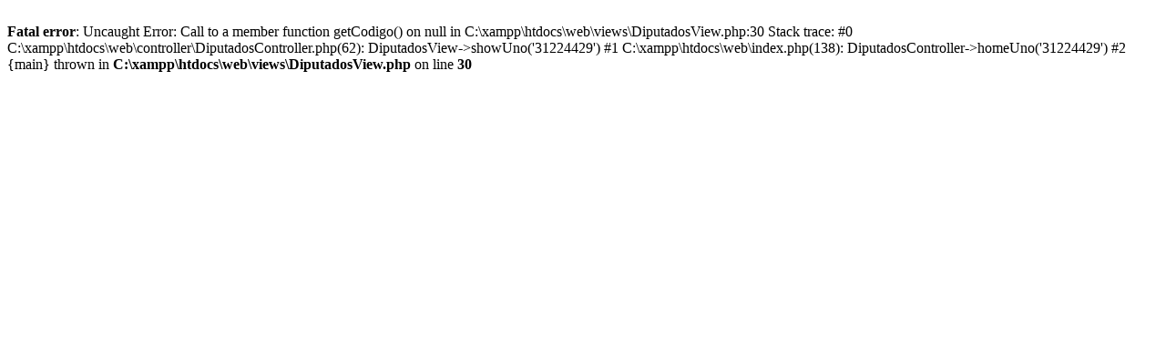

--- FILE ---
content_type: text/html; charset=UTF-8
request_url: https://hcdiputados-ba.gov.ar/index.php?page=diputado&id=31224429
body_size: 439
content:

 
<br />
<b>Fatal error</b>:  Uncaught Error: Call to a member function getCodigo() on null in C:\xampp\htdocs\web\views\DiputadosView.php:30
Stack trace:
#0 C:\xampp\htdocs\web\controller\DiputadosController.php(62): DiputadosView-&gt;showUno('31224429')
#1 C:\xampp\htdocs\web\index.php(138): DiputadosController-&gt;homeUno('31224429')
#2 {main}
  thrown in <b>C:\xampp\htdocs\web\views\DiputadosView.php</b> on line <b>30</b><br />
